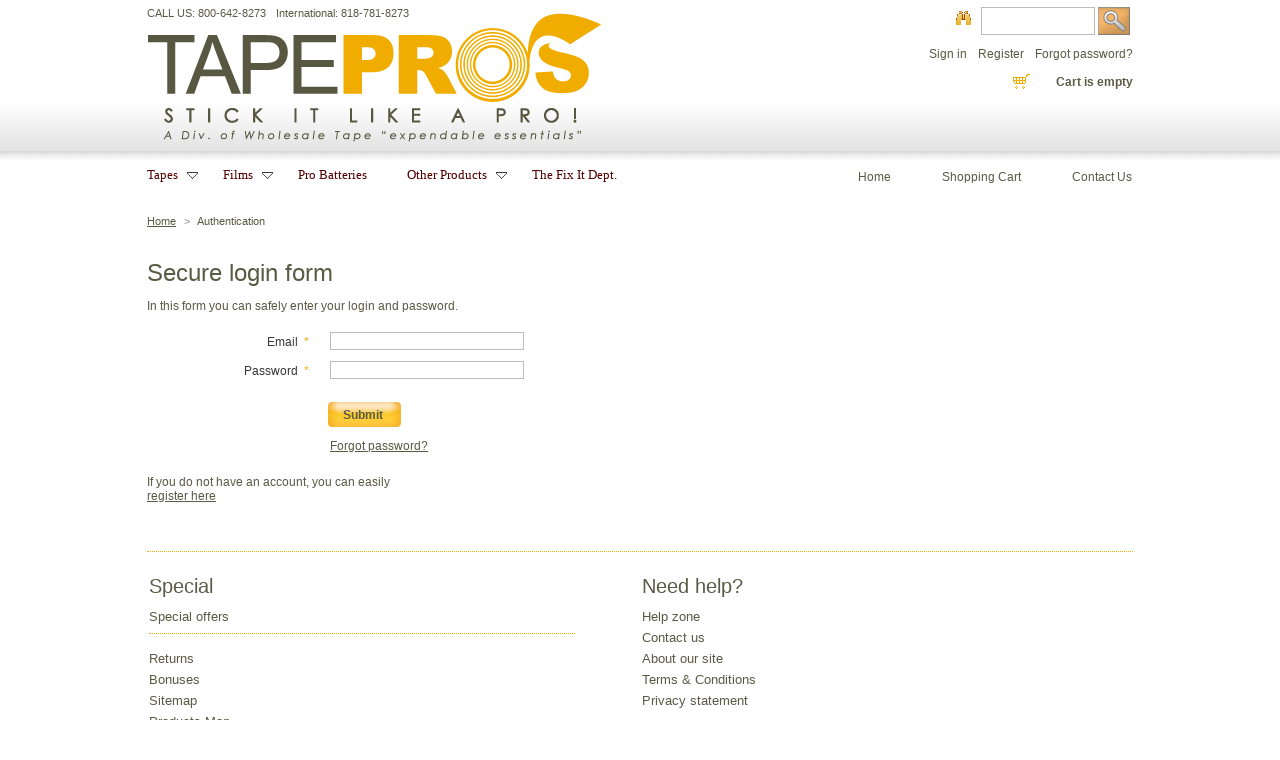

--- FILE ---
content_type: text/html; charset=iso-8859-1
request_url: https://tapepros.com/login.php
body_size: 5168
content:
<?xml version="1.0" encoding="iso-8859-1"?>
<!DOCTYPE html PUBLIC "-//W3C//DTD XHTML 1.0 Transitional//EN" "http://www.w3.org/TR/xhtml1/DTD/xhtml1-transitional.dtd">

<html xmlns="http://www.w3.org/1999/xhtml">
<head>
   <meta name="_globalsign-domain-verification" content="q-J_W2rvlQ9D9ZnUsBGYtzbVwWCDfrIQd1lsVyEBqI" />
  <title>Authentication</title>
  <meta http-equiv="Content-Type" content="text/html; charset=iso-8859-1" />
  <meta http-equiv="X-UA-Compatible" content="IE=8" />
  <meta http-equiv="Content-Script-Type" content="text/javascript" />
  <meta http-equiv="Content-Style-Type" content="text/css" />
  <meta http-equiv="Content-Language" content="en" />
  
  
<script type="text/javascript">
//<![CDATA[
var number_format_dec = '.';
var number_format_th = '';
var number_format_point = '2';
var store_language = 'en';
var xcart_web_dir = "";
var images_dir = "/skin/common_files/images";
var alt_images_dir = "/skin/tapeprosajax/images";var lbl_no_items_have_been_selected = 'No items have been selected';
var current_area = 'C';
var currency_format = "$x";
var lbl_product_minquantity_error = "Sorry, the minimum order quantity for this product is {{min}}.";
var lbl_product_maxquantity_error = "Sorry, the maximum order quantity for this product is {{max}}.";
var lbl_product_quantity_type_error = "You can specify a number from {{min}} to {{max}}.";
var is_limit = true;
var lbl_required_field_is_empty = "The required field \'~~field~~\' is empty!";
var lbl_field_required = "Field is required";
var lbl_field_format_is_invalid = "The format of the \'~~field~~\' field is invalid.";
var txt_required_fields_not_completed = "The following required fields have not been completed: {{fields}} Do you wish to submit the form with these fields empty?";
var lbl_blockui_default_message = "Please wait...";
var lbl_error = 'Error';
var lbl_warning = 'Warning';
var lbl_ok = 'OK';
var lbl_yes = 'Yes';
var lbl_no = 'No';
var txt_minicart_total_note = 'Order subtotal does not cover discounts and extra costs like shipping charges, etc. The final cost of the order will be calculated at the checkout page.';
var txt_ajax_error_note = 'An error occurred while processing a request. Please <a href=\"javascript:void(0);\" onclick=\"javascript:window.location.reload();\">refresh the page.<a><br /><br />If the problem still persists after refreshing the page please <a href=\"javascript:void(0);\" onclick=\"javascript:self.location=\'help.php?section=contactus&amp;mode=update\'\">contact us<\/a> on the matter.';
var txt_email_invalid = "Email address is invalid! Please correct";
var email_validation_regexp = new RegExp("^[a-z0-9!#$%&\'*+\\/=?^_`{|}~-]+(?:\\.[a-z0-9!#$%&\'*+\\/=?^_`{|}~-]+)*@(?:[a-z0-9](?:[a-z0-9-]*[a-z0-9])?\\.)+[a-z](?:[a-z0-9-]*[a-z0-9])$", "gi");
var is_admin_editor = false;

//]]>
</script>

<script type="text/javascript" src="/skin/common_files/js/common.js"></script>
  <script type="text/javascript" src="/skin/common_files/js/browser_identificator.js"></script>


  <script type="text/javascript" src="/skin/common_files/lib/swfobject-min.js"></script>


  

<script type="text/javascript" src="/skin/common_files/lib/jquery-min.js"></script>
<script type="text/javascript" src="/skin/common_files/lib/jquery.bgiframe.min.js"></script>


<script type="text/javascript" src="/skin/common_files/lib/jqueryui/jquery-ui.custom.min.js"></script>

  <link rel="stylesheet" type="text/css" href="/skin/tapeprosajax/lib/jqueryui/jquery.ui.theme.css" />
<script type="text/javascript" src="/skin/common_files/js/ajax.js"></script>
<script type="text/javascript" src="/skin/common_files/lib/cluetip/jquery.cluetip.js"></script>
<script type="text/javascript" src="/skin/common_files/js/popup_open.js"></script>
<script type="text/javascript" src="/skin/common_files/lib/jquery.blockUI.js"></script>
<script type="text/javascript" src="/skin/common_files/lib/jquery.blockUI.defaults.js"></script>

<script type="text/javascript" src="/skin/common_files/lib/jquery.cookie.js"></script>



<script type="text/javascript">
//<![CDATA[




function initDropOutButton() {

  if ($(this).hasClass('activated-widget'))
    return;

  $(this).addClass('activated-widget');

  var dropOutBoxObj = $(this).parent().find('.dropout-box');

  // Process the onclick event on a dropout button 
  $(this).click(
    function(e) {
      e.stopPropagation();
      $('.dropout-box').removeClass('current');
      dropOutBoxObj
        .toggle()
        .addClass('current');
      $('.dropout-box').not('.current').hide();
      if (dropOutBoxObj.offset().top + dropOutBoxObj.height() - $('#center-main').offset().top - $('#center-main').height() > 0) {
        dropOutBoxObj.css('bottom', '-2px');
      }
    }
  );
 
  // Click on a dropout layer keeps the dropout content opened
  $(this).parent().click(
    function(e) { 
      e.stopPropagation(); 
    }
  );

  // shift the dropout layer from the right hand side 
  // if it's out of the main area
  var borderDistance = ($("#center-main").offset().left + $("#center-main").outerWidth()) - ($(this).offset().left + dropOutBoxObj.outerWidth());
  if (!isNaN(borderDistance) && borderDistance < 0) {
    dropOutBoxObj.css('left', borderDistance+'px');
  }

  // Fix for IE6
  if ($.browser.msie && $.browser.version < 7) {
    dropOutBoxObj.bgiframe();
  }
}

$(document).ready( function() {
  $('body').click(
    function() {
      $('.dropout-box')
        .filter(function() { return $(this).css('display') != 'none'; } )
        .hide();
    }
  );
  $('div.dropout-container div.drop-out-button').each(initDropOutButton);
}
);




// Position:absolute elements will not move when window is resized 
// if a sibling contains float elements and a clear:both element
// https://bugzilla.mozilla.org/show_bug.cgi?id=442542
// FireFox 3.0+
if (navigator.userAgent.toLowerCase().search(/firefox\/(3\.\d+)/i) != -1 && typeof(window.$) != 'undefined') {
$.event.add( window, 'resize', function() {
  var h = document.getElementById('header');
  if (!h || $(h).css('position') != 'absolute')
    return;

  document.getElementById('header').style.position = 'static';
  setTimeout(
    function() {
      document.getElementById('header').style.position = 'absolute';
    },
  20);
});
}


var md = 10*1000;


$(document).ready( function() {

$('form').not('.skip-auto-validation').each(function() {
  applyCheckOnSubmit(this);
});

$('a.toggle-link').live(
  'click',
  function(e) {
    $('#' + $(this).attr('id').replace('link', 'box')).toggle();
  }
);

$("#dialog-message").fadeIn('slow').delay(md).fadeOut('slow');

});




//]]>
</script>

<script type="text/javascript" src="/skin/common_files/modules/Product_Options/func.js"></script>



  <script type="text/javascript">
//<![CDATA[[CDATA[

var _gaq = _gaq || [];
_gaq.push(["_setAccount", "UA-16103138-1"]);
_gaq.push(["_trackPageview"]);


(function() {
  var ga = document.createElement('script'); ga.type = 'text/javascript'; ga.async = true;
  ga.src = ('https:' == document.location.protocol ? 'https://ssl' : 'http://www') + '.google-analytics.com/ga.js';
  var s = document.getElementsByTagName('script')[0]; s.parentNode.insertBefore(ga, s);
})();

//]]>
</script>

<link rel="stylesheet" type="text/css" href="/skin/common_files/css/main.css" />

  <link rel="stylesheet" type="text/css" href="/skin/common_files/css/main.FF.css" />



<link rel="stylesheet" type="text/css" href="/skin/common_files/lib/cluetip/jquery.cluetip.css" />



                    <link rel="stylesheet" type="text/css" href="/skin/common_files/modules/Discount_Coupons/main.css" />
                                <link rel="stylesheet" type="text/css" href="/skin/common_files/modules/Recently_Viewed/main.css" />
                                <link rel="stylesheet" type="text/css" href="/skin/common_files/modules/Upselling_Products/main.css" />
                                
                                <link rel="stylesheet" type="text/css" href="/skin/common_files/modules/Magnifier/main.css" />
                                <link rel="stylesheet" type="text/css" href="/skin/common_files/modules/Manufacturers/main.css" />
                                <link rel="stylesheet" type="text/css" href="/skin/common_files/modules/News_Management/main.css" />
                                <link rel="stylesheet" type="text/css" href="/skin/common_files/modules/Survey/main.css" />
                              
                                <link rel="stylesheet" type="text/css" href="/skin/common_files/modules/Image_Verification/main.css" />
                                <link rel="stylesheet" type="text/css" href="/skin/common_files/modules/UPS_OnLine_Tools/main.css" />
                                <link rel="stylesheet" type="text/css" href="/skin/common_files/modules/Product_Configurator/main.css" />
                                            <link rel="stylesheet" type="text/css" href="/skin/common_files/modules/Product_Options/main.css" />
                                <link rel="stylesheet" type="text/css" href="/skin/common_files/modules/Special_Offers/main.css" />
                                <link rel="stylesheet" type="text/css" href="/skin/common_files/modules/Recommended_Products/main.css" />
                                <link rel="stylesheet" type="text/css" href="/skin/common_files/modules/Feature_Comparison/main.css" />
                                            <link rel="stylesheet" type="text/css" href="/skin/common_files/modules/RMA/main.css" />
                                <link rel="stylesheet" type="text/css" href="/skin/common_files/modules/Advanced_Order_Management/main.css" />
                                <link rel="stylesheet" type="text/css" href="/skin/common_files/modules/Bestsellers/main.css" />
                                <link rel="stylesheet" type="text/css" href="/skin/common_files/modules/Wholesale_Trading/main.css" />
                                <link rel="stylesheet" type="text/css" href="/skin/common_files/modules/Detailed_Product_Images/main.css" />
                                <link rel="stylesheet" type="text/css" href="/skin/common_files/modules/Fast_Lane_Checkout/main.css" />
                                <link rel="stylesheet" type="text/css" href="/skin/tapeprosajax/modules/Flyout_Menus/Icons/main.css" />
                        

  <link rel="stylesheet" type="text/css" href="/skin/tapeprosajax/css/altskin.css" />
  

  
<link rel="stylesheet" type="text/css" href="/skin/common_files/modules/Socialize/main.css" />


  </head>
<body class="fancycat-page-skin-icons fancycat-page-subskin-e ">
<div id="page-container">
  <div id="page-container2">
    <div id="content-container">
      <div id="content-container2">

        <div id="center">
  <div id="center-main">
    <!---->
<!-- central space -->

    
              <table width="100%" cellpadding="0" cellspacing="0">
<tr>
  <td valign="top" align="left">
  <div id="location">
                        <a href="home.php" class="bread-crumb">Home</a>
                          <span>></span>
                                <font class="bread-crumb last-bread-crumb">Authentication</font>
                        </div>
  </td>
  <td width="130" valign="top" align="right">
    </td>
</tr>
</table>
      
                            
      
                    
      
      
        <h1>Secure login form</h1>
  <p class="text-block">In this form you can safely enter your login and password.</p>

<div class="dialog noborder">
    <div class="content">
  <form action="https://tapepros.com/login.php" method="post" name="authform">
  <input type="hidden" name="xid_7ebab" value="8cd99171d9c031e210a6f28e8e5045dd" />
  <input type="hidden" name="is_remember" value="Y" />
  <input type="hidden" name="mode" value="login" />

  <table cellspacing="0" class="data-table" summary="Authentication">
    <tr> 
      <td class="data-name"><label for="username">Email</label></td>
      <td class="data-required">*</td>
      <td>
        <input type="text" id="username" name="username" class="input-email" size="30" value="" />
      </td>
    </tr>

    <tr> 
      <td class="data-name"><label for="password">Password</label></td>
      <td class="data-required">*</td>
      <td><input type="password" id="password" name="password" size="30" maxlength="64" value="" /></td>
    </tr>

    
    
    <tr> 
      <td colspan="2">&nbsp;</td>
      <td class="button-row">
  
    


  <button class="button main-button" type="submit" title="Submit">
  <span class="button-right"><span class="button-left">Submit</span></span>
  </button>

</td>
    </tr>
    
        
    <tr>
      <td colspan="2">&nbsp;</td>
      <td>
            
        
    


  
    <a class="simple-button" href="help.php?section=Password_Recovery" title="Forgot password?"><span>Forgot password?</span></a>

  
            </td>
    </tr>

  </table>

</form>
      <br />
    If you do not have an account, you can easily<br /><a href="register.php" class="Button">register here</a>
  
</div>
</div>

    
<!-- /central space -->

  </div><!-- /center -->

      <div class="block-news-links">
      <div class="block-news-links-2">

        <div class="imgv-box">
          <img src="/skin/common_files/images/spacer.gif" alt="" class="imgv" />
        </div>

        <table cellpadding="0" cellspacing="0" summary="News">
          <tr>
              

              <td>    <div class="menu-dialog menu-special">
    <div class="title-bar valign-middle">
    <h2>Special</h2>
  </div>
    <div class="content">
        <ul>
      <li>
    <a href="https://tapepros.com/offers.php">Special offers</a>
  </li>  
  
  
  
      <li class="separator">&nbsp;</li>
  
  
      <li>
    <a href="https://tapepros.com/returns.php">Returns</a>
  </li>  
      <li>
    <a href="https://tapepros.com/bonuses.php">Bonuses</a>
  </li>  
      <li>
  <a href="https://tapepros.com/sitemap.php">Sitemap</a>
</li>  
      <li>
  <a href="https://tapepros.com/products_map.php">Products Map</a>
</li>
    </ul>
  
  </div>
</div></td>
            <td><div class="menu-dialog menu-help">
    <div class="title-bar valign-middle">
    <h2>Need help?</h2>
  </div>
    <div class="content">
      <ul>
    <li><a href="help.php">Help zone</a></li>
    <li><a href="help.php?section=contactus&amp;mode=update">Contact us</a></li>
                  <li><a href="pages.php?pageid=2">About our site</a></li>
                        <li><a href="pages.php?pageid=3">Terms &amp; Conditions</a></li>
                        <li><a href="pages.php?pageid=4">Privacy statement</a></li>
            </ul>

  </div>
</div></td>
          </tr>
        </table>

        
      </div>
    </div>
  
</div><!-- /center-main -->

      </div>
    </div>

    <div class="clearing">&nbsp;</div>

    <div id="header">
        <div class="head-bg">
    <div class="head-bg2">

            <div class="phones">

      <span class="first">CALL US: 800-642-8273</span>
  
      <span class="last">International: 818-781-8273</span>
  
</div>

      <div class="logo"><a href="https://tapepros.com/home.php"><img src="/skin/tapeprosajax/images/vivid_dreams/image-logo-tapepros.png" alt="" /></a></div>
      <div class="logo_err">
      <a href="home.php"><img src="/skin/tapeprosajax/images/vivid_dreams/image-logo-tapepros.png" alt="" /></a>
      </div>
    </div>

    <div class="cart-container">
      <div class="cart-block">
        <div class="search">
  <div class="valign-middle">
    <form method="post" action="search.php" name="productsearchform">

      <input type="hidden" name="simple_search" value="Y" />
      <input type="hidden" name="mode" value="search" />
      <input type="hidden" name="posted_data[by_title]" value="Y" />
      <input type="hidden" name="posted_data[by_descr]" value="Y" />
      <input type="hidden" name="posted_data[by_sku]" value="Y" />
      <input type="hidden" name="posted_data[search_in_subcategories]" value="Y" />
      <input type="hidden" name="posted_data[including]" value="all" />

      <a href="search.php" class="link"><img src="/skin/tapeprosajax/images/vivid_dreams/advsearch.gif" alt="" /></a><input type="text" name="posted_data[substring]" class="text" value="" />
  
    


  
    <input class="image-button" type="image" src="/skin/common_files/images/spacer.gif" alt="" />

  


    </form>

  </div>
</div>          <script type="text/javascript">
//<![CDATA[
var lbl_error = 'Error';
var txt_minicart_total_note = 'Order subtotal does not cover discounts and extra costs like shipping charges, etc. The final cost of the order will be calculated at the checkout page.';

//]]>
</script>
<script type="text/javascript" src="/skin/common_files/js/ajax.minicart.js"></script>

  <div class="menu-dialog menu-minicart">
    <div class="title-bar valign-middle">
    <h2>Your cart</h2>
  </div>
    <div class="content">
    
<div class="minicart-block">
  <img src="/skin/common_files/images/spacer.gif" alt="" class="ajax-minicart-icon empty" />

<div class="minicart">
  
    <div class="valign-middle empty">

      <strong>Cart is empty</strong>

    </div>

  
</div>
</div>

<div class="cart-checkout-links">
</div>
<ul>

  
</ul>

  </div>
</div>        <div class="menu-dialog menu-auth">
    <div class="title-bar valign-middle">
    <h2>Authentication</h2>
  </div>
    <div class="content">
    
<div class="login-text item">

  
  <ul>
    <li><a href="https://tapepros.com/login.php" title="Sign in"  onclick="javascript: return !popupOpen('login.php');" id="href_Sign_in">Sign in</a></li>
    <li><a href="register.php" title="Register">Register</a></li>
    <li><a href="help.php?section=Password_Recovery" title="Forgot password?">Forgot password?</a></li>
  </ul>


</div>


  </div>
</div>
      </div>
    </div>

    <div class="line2">
        <div class="tabs">
    <ul>

              <li class="highlight first"><a href="help.php?section=contactus&amp;mode=update">Contact Us</a></li>
              <li><a href="cart.php">Shopping Cart</a></li>
              <li class="highlight last"><a href="home.php">Home</a></li>
      
    </ul>
  </div>
      <script type="text/javascript">
    var KrewMedia = new Object();
    KrewMedia.AltSkinDir = '/skin/tapeprosajax';
</script>

<link rel="stylesheet" type="text/css" href="/skin/tapeprosajax/modules/Flyout_Menus/Icons/jqueryslidemenu.css" />


<!--[if lte IE 7]>
<style type="text/css">
	html .jqueryslidemenu{height: 1%;} /*Holly Hack for IE7 and below*/
</style>
<![endif]-->


<script type="text/javascript" src="/skin/tapeprosajax/modules/Flyout_Menus/Icons/jqueryslidemenu.js"></script>

	<div id="myslidemenu" class="jqueryslidemenu">
        <ul class="fancycat-icons-level-0">

    
    <li class="highlight first" style="z-index: 105;">
      <a href="home.php?cat=3" class=" sub-link">Tapes</a>

              <ul class="fancycat-icons-level-1">

    
    <li class="first" style="z-index: 110;">
      <a href="home.php?cat=23" class="">Cable Path Tape</a>

          </li>

  
    <li class="highlight" style="z-index: 109;">
      <a href="home.php?cat=24" class="">Carpet Seam Tape</a>

          </li>

  
    <li style="z-index: 108;">
      <a href="home.php?cat=249" class="">Double-Face Tapes</a>

          </li>

  
    <li class="highlight" style="z-index: 107;">
      <a href="home.php?cat=250" class="">Duct Tape</a>

          </li>

  
    <li style="z-index: 106;">
      <a href="home.php?cat=252" class="">Gaffer Tape</a>

          </li>

  
    <li class="highlight" style="z-index: 105;">
      <a href="home.php?cat=253" class="">Mask / Paper Tape</a>

          </li>

  
    <li style="z-index: 104;">
      <a href="home.php?cat=261" class="">Novelty Tape</a>

          </li>

  
    <li class="highlight" style="z-index: 103;">
      <a href="home.php?cat=254" class="">Photographic Tape</a>

          </li>

  
    <li style="z-index: 102;">
      <a href="home.php?cat=255" class="">Specialty/Misc.</a>

          </li>

  
    <li class="highlight last" style="z-index: 101;">
      <a href="home.php?cat=256" class="">Vinyl Tape</a>

          </li>

  
</ul>          </li>

  
    <li style="z-index: 104;">
      <a href="home.php?cat=103" class=" sub-link">Films</a>

              <ul class="fancycat-icons-level-1">

    
    <li class="highlight first" style="z-index: 107;">
      <a href="home.php?cat=105" class="">Barricade/Zone Tape</a>

          </li>

  
    <li style="z-index: 106;">
      <a href="home.php?cat=106" class="">Convention Taffeta - Velon</a>

          </li>

  
    <li class="highlight" style="z-index: 105;">
      <a href="home.php?cat=257" class="">Food Service Film</a>

          </li>

  
    <li style="z-index: 104;">
      <a href="home.php?cat=258" class="">Kwik Cover</a>

          </li>

  
    <li class="highlight" style="z-index: 103;">
      <a href="home.php?cat=104" class=" empty-link">Misc. Films</a>

          </li>

  
    <li style="z-index: 102;">
      <a href="home.php?cat=263" class="">Stretch Wrap Film</a>

          </li>

  
    <li class="highlight last" style="z-index: 101;">
      <a href="home.php?cat=259" class="">Surface Mask</a>

          </li>

  
</ul>          </li>

  
    <li class="highlight" style="z-index: 103;">
      <a href="home.php?cat=108" class="">Pro Batteries</a>

          </li>

  
    <li style="z-index: 102;">
      <a href="home.php?cat=75" class=" sub-link">Other Products</a>

              <ul class="fancycat-icons-level-1">

    
    <li class="first" style="z-index: 108;">
      <a href="home.php?cat=77" class="">Adhesive Spray</a>

          </li>

  
    <li class="highlight" style="z-index: 107;">
      <a href="home.php?cat=25" class="">Attachments</a>

          </li>

  
    <li style="z-index: 106;">
      <a href="home.php?cat=80" class=" empty-link">Batteries</a>

          </li>

  
    <li class="highlight" style="z-index: 105;">
      <a href="home.php?cat=264" class="">First Aid /Safety</a>

          </li>

  
    <li style="z-index: 104;">
      <a href="home.php?cat=76" class="">Glues/Adhesive Remover</a>

          </li>

  
    <li class="highlight" style="z-index: 103;">
      <a href="home.php?cat=260" class=" empty-link">Misc. Products</a>

          </li>

  
    <li style="z-index: 102;">
      <a href="home.php?cat=98" class=" empty-link">Packing/Shipping Supplies</a>

          </li>

  
    <li class="highlight last" style="z-index: 101;">
      <a href="home.php?cat=81" class=" empty-link">The Fix It Dept</a>

          </li>

  
</ul>          </li>

  
    <li class="highlight last" style="z-index: 101;">
      <a href="home.php?cat=4" class="">The Fix It Dept.</a>

          </li>

  
</ul>    <div class="clearing"></div>
    </div>

    </div>

  </div>


<noscript>
  <div class="noscript-warning">
    <div class="content">This site requires JavaScript to function properly.<br />Please enable JavaScript in your web browser.</div>
  </div>
</noscript>    </div>

    <div id="footer">

      <div class="box">
	<img src="/skin/common_files/images/spacer.gif" alt="" id="left-c" />
	<img src="/skin/common_files/images/spacer.gif" alt="" id="right-c" />
  <div class="subbox">
    <div class="left">Copyright &copy; 1984-2025 Tapepros

  </div>
    <div class="right"></div>
  </div>
</div>
    </div>

    
          <script type="text/javascript">
//<![CDATA[[CDATA[
var gaJsHost = (("https:" == document.location.protocol) ? "https://ssl." : "http://www.");
document.write(unescape("%3Cscript src='" + gaJsHost + "google-analytics.com/ga.js' type='text/javascript'%3E%3C/script%3E"));
//]]>
</script>

<script type="text/javascript">
//<![CDATA[[CDATA[
try{
var pageTracker = _gat._getTracker("UA-16103138-1");
pageTracker._trackPageview();
} catch(err) {}
//]]>
</script>


    
  </div>
</div>


</body>
</html>

--- FILE ---
content_type: text/css
request_url: https://tapepros.com/skin/common_files/modules/Discount_Coupons/main.css
body_size: 67
content:
/* vim: set ts=2 sw=2 sts=2 et: */
/**
 * Discount Coupons Module CSS stylesheet
 *  
 * @category   X-Cart
 * @package    X-Cart
 * @subpackage CSS
 * @author     Ruslan R. Fazlyev <rrf@x-cart.com> 
 * @version    $Id: main.css,v 1.2 2010/05/31 06:08:29 igoryan Exp $
 * @link       http://www.x-cart.com/
 * @see        ____file_see____
 */

.dcoupons-add-coupon {
  color: #112536;
  font-weight: bold;
}

/* clear link */
.dcoupons-clear img {
  background: transparent url(../../images/delete_cross.gif) no-repeat;
  width: 11px;
  height: 11px;
  vertical-align: bottom;
}


--- FILE ---
content_type: text/css
request_url: https://tapepros.com/skin/common_files/modules/Fast_Lane_Checkout/main.css
body_size: 865
content:
/* vim: set ts=2 sw=2 sts=2 et: */
/**
 * Fast Lane Checkout module CSS stylesheet
 * 
 * @category   X-Cart
 * @package    X-Cart
 * @subpackage CSS
 * @author     Ruslan R. Fazlyev <rrf@x-cart.com> 
 * @version    $Id: main.css,v 1.4 2010/06/28 08:00:14 igoryan Exp $
 * @link       http: //www.x-cart.com/
 * @see        ____file_see____
 */

/**
 * Checkout page: user profile
 */
.flc-left-dialog {
  width: 49%;
  float: left;
  height: 260px;
}

.flc-right-dialog {
  margin-left: 50%;
  height: 260px;
}

.flc-ext-left-dialog,
.flc-ext-right-dialog
{
  height: 380px;
}

.flc-right-dialog .content {
  vertical-align: middle;
  text-align: center;
  line-height: 184px;
}

.flc-ext-right-dialog .content {
  line-height: 314px;
}

.flc-login-text {
  font-size: 12px;
  font-weight: 700;
  margin: auto 0;
}

.flc-login-text a:link,
.flc-login-text a:visited,
.flc-login-text a:hover,
.flc-login-text a:active
{
  text-decoration: underline;
}

.flc-left-dialog input {
  width: 180px;
}

/**
 * Checkout page: shipping & payment methods
 */
.flc-checkout-container {
  vertical-align: top;
  padding-bottom: 30px;
  width: 100%;
  clear: both;
}

.flc-checkout-container .flc-address {
  vertical-align: top;
  width: 30%;
  float: left;
  overflow: hidden;
}

.flc-checkout-container .flc-checkout-options {
  margin-left: 32%;
  vertical-align: top;
}

.checkout-payments tr td {
  padding: 5px;
  vertical-align: top;
}

.checkout-payments tr td.checkout-payment-name {
  width: 20%;
  white-space: nowrap;
  padding-right: 10px;
}

.checkout-payments tr td.checkout-payment-name label {
  font-weight: 700;
}

.checkout-payments tr td.checkout-payment-descr {
  width: 80%;
}

.checkout-payments tr td.checkout-payment-paypal {
  width: 100%;
}

.checkout-payments tr td.checkout-payment-paypal img {
  border: 0 none;
}

.checkout-shippings label {
  position: relative;
  display: block;
  padding: 2px;
  height: 18px;
  line-height: 18px;
  vertical-align: middle;
}

.checkout-shippings label input {
  vertical-align: middle;
}

.checkout-shippings label span {
  padding-left: 3px;
}

.checkout-shippings label.highlight {
  background: #eee none;
}

/**
 * Checkout page: tabs
 */
div.flc-tabs-container {
  position: relative;
  text-align: right;
  height: 60px;
}

div.flc-tabs {
  position: absolute;
  right: 0;
  top: 0;
}

ul.flc-progress-bar {
  list-style-type: none;
  margin: 0;
  padding: 0;
}

ul.flc-progress-bar li {
  float: left;
  height: 60px;
  width: 150px;
  padding: 0;
  margin: 0;
  text-align: center;
}

div.flc-tab-cart-line {
  vertical-align: top;
  text-align: center;
  height: 30px;
}

div.flc-tab-cart-line img {
  width: 18px;
  height: 13px;
  text-align: center;
  background: transparent url(../../images/cart_checkout.gif) no-repeat left top;
}

div.flc-tab-marks-line {
  padding: 0;
  height: 10px;
  vertical-align: top;
}

.flc-tab-marks-line div {
  width: 100%;
  height: 6px;
  position: relative;
}

.flc-tab-marks-line img {
  position: absolute;
  background: #a6b1c1 none;
}

.flc-tab-marks-line .flc-tab-line-img1 {
  top: 0;
  right: 50%;
  left: 0;
  width: 50%;
  height: 2px;
}

.flc-tab-marks-line .flc-tab-line-img2 {
  top: 0;
  right: 0;
  left: 50%;
  width: 50%;
  height: 2px;
}

.flc-tab-marks-line .flc-tab-line-img3 {
  top: 2px;
  right: 50%;
  width: 2px;
  height: 4px;
}

.flc-tab-marks-line .flc-tab-first .flc-tab-line-img1 {
  width: 2px;
  left: auto;
}

.flc-tab-marks-line .flc-tab-last .flc-tab-line-img2 {
  background: #FFF none;
}

.flc-tab-marks-line .flc-tab-line-full .flc-tab-line-img1,
.flc-tab-marks-line .flc-tab-line-full .flc-tab-line-img2,
.flc-tab-marks-line .flc-tab-line-full .flc-tab-line-img3,
.flc-tab-marks-line .flc-tab-line-half .flc-tab-line-img1,
.flc-tab-marks-line .flc-tab-line-half .flc-tab-line-img3
{
  background: #ff8600 none;
}

div.flc-tab-links {
  font-weight: 700;
  text-align: center;
  padding: 0 5px;
}

.flc-tab-links a:link,
.flc-tab-links a:visited,
.flc-tab-links a:hover,
.flc-tab-links a:active
{
  text-decoration: underline;
  font-weight: 700;
}

/**
 * Checkout: last step
 */
.flc-checkout-products {
  padding-bottom: 30px;
}

.flc-checkout-box-info {
  padding: 0 0 30px 20px;
  text-align: center;
  padding: 0 5px;
}

.flc-tab-links a:link,
.flc-tab-links a:visited,
.flc-tab-links a:hover,
.flc-tab-links a:active
{
  text-decoration: underline;
  font-weight: 700;
}

.flc-checkout-products {
  padding-bottom: 30px;
}

.flc-checkout-box-info {
  padding: 0 0 30px 20px;
  text-align: left;
}

.flc-checkout-address-left {
  width: 48%;
  float: left;
  vertical-align: top;
  padding-bottom: 15px;
}

.flc-checkout-address-right {
  vertical-align: top;
  margin-left: 50%;
  padding-bottom: 15px;
}

table.flc-checkout-address tr td {
  padding: 2px;
}

.flc-payment-options {
  padding-bottom: 15px;
}


--- FILE ---
content_type: text/css
request_url: https://tapepros.com/skin/tapeprosajax/css/altskin.css
body_size: 8775
content:
/* vim: set ts=2 sw=2 sts=2 et: */
/**
 * Vivid Dream Aquamarine CSS stylesheet
 *
 * @category    X-Cart
 * @package     X-Cart
 * @subpackage  CSS
 * @author      Ruslan R. Fazlyev <rrf@x-cart.com>
 * @version     $Id: altskin.css,v 1.23.2.3 2010/09/16 07:04:17 aim Exp $
 * @link        http://www.x-cart.com/
 * @see         ____file_see____
 */

html,
body
{
  background: #ffffff;
  font-family: Verdana, Arial, Helvetica, sans-serif;
  color: #5b5b45;
  font-size: 12px;
  background-image:url(../images/vivid_dreams/image-header-bkgd.gif);
  background-position:top;
  background-repeat:repeat-x;
}

a:link {
  color: #5b5b45;
}

a:visited {
  color: #5b5b45;
}

a:hover {
  color: #f0ad00 !important;
}

a:active {
  color: #5b5b45;
}

div.block-news-links a:hover,
div#center-main a:hover
{
  color: #f0ad00 !important;
}

h1 {
  font-size: 24px;
  color: #5b5b45;
}

hr,
.menu-dialog hr
{
  background: transparent none;
  border-bottom: 1px dotted #b3c7d3;
}

a.small-link:link,
a.small-link:visited,
a.small-link:hover,
a.small-link:active
{
  color: inherit;
}

a.list-item:link,
.list-item a:link,
a.list-item:visited,
.list-item a:visited,
a.list-item:hover,
.list-item a:hover,
a.list-item:active,
.list-item a:active
{
  color: inherit;
}

#page-container {
  width: 986px;
  margin: 0 auto;
}

#content-container {
  display: block;
  padding-bottom: 50px;
  margin-top: 191px;
}

#content-container2 {
  padding: 0;
}

#left-bar,
.fancycat-page-subskin-c #left-bar
{
  padding: 0 30px 0 0;
  margin-left: 0;
  width: 250px;
}

#right-bar {
  right: 0;
  width: 158px;
}

#center-main {
  padding-left: 18px !important;
  padding-right: 4px !important;
}

#center-main,
.block-news-links
{
  margin: 0 0px 0 0px;
  background: #fff;
  padding: 23px 0px 0 0px !important;
}

#header {
  border: 0 none;
  height: 191px;
}

#footer {
  padding: 0;
  z-index: 1;
  overflow: visible;
  height: 50px;
  border-top:dotted 1px #f0ad00;
}

.tabs {
  height: 30px;
  right: 0;
  width: 80%;
}

.tabs.with_languages {
  width: 65%;
} 

.tabs li {
  margin: 1px 1px 0 0;
  padding: 10px 0 8px 50px;
  height: 14px;
}

#header .phones {
  left: 0px;
  top: 7px;
  line-height: normal;
  position: absolute;
  color: #5b5b45;
  text-align: left;
  height: auto;
  width: 50%;
}

#header .phones span {
  padding-right: 7px;
  padding-left: 0;
}

#header .line2 {
  top: -32px;
  border: 0 none;
  background: transparent none;
  height: 32px;
}

#header div.search {
  height: 40px;
  line-height: 18px;
  padding-left: 0px;
  width: 250px;
  white-space: nowrap;
  overflow: hidden;
  text-align:right;
  float:right;
}

.input-field {
  color: #000;
  border-top: 1px solid #7b4675;
  border-left: 1px solid #7b4675;
  border-right: 1px solid #d1b9ce;
  border-bottom: 1px solid #d1b9ce;
}

#header .languages {
  height: auto;
  padding: 0;
  position: absolute;
  top: 263px;
  left: 270px;
  text-align: left;
  z-index: 1000;
  width: 25%;
  white-space: nowrap;
}

#header .languages-flags {
  top: 258px;
}

#header .languages label {
  color: #004d7b;
  line-height: normal;
  font-size: 11px;
}

#header .languages select {
  color: #000;
  font-size: 10px;
}

.printable-bar {
  top: 20px;
  right: 35px;
}

.printable-bar a:link,
.printable-bar a:visited,
.printable-bar a:hover,
.printable-bar a:active
{
  background: transparent url(../images/vivid_dreams/printer.gif) no-repeat right 3px;
  color: #5a8fb0;
  font-size: 11px;
  padding: 2px 18px 2px 0;
}

#footer .box {
  border-top: 0 none;
}

#footer .subbox {
  border-top: 0 none;
  background: transparent none;
  color: #a6cbea;
  height: 30px;
}

#footer .subbox .left,
#footer .subbox .right
{
  color: #5b5b45;
  top: 5px;
  font-size: 11px;
}

#footer .subbox .left {
  left: 28px;
}

#footer .subbox .right {
  right: 28px;
}

#footer .subbox a:link,
#footer .subbox a:visited,
#footer .subbox a:hover,
#footer .subbox a:active
{
  color: #5b5b45;
}

#location {
  height: auto;
  color: #8b8b8b;
}

font.bread-crumb,
a.bread-crumb:link,
a.bread-crumb:visited,
a.bread-crumb:hover,
a.bread-crumb:active
{
  color: #5b5b45;
}

h3 {
  font-size: 14px;
  color: #5b5b45;
  border: 0 none;
  margin: 0;
}

.menu-dialog {
  padding-left: 2px;
  overflow: hidden;
  border: 0 none;
  margin-bottom: 20px;
}

.menu-dialog .title-bar {
  padding-left: 20px;
  background: transparent none;
  border: 0 none;
  position: static;
  height: 24px;
}

.menu-dialog .title-bar h2,
.block-news-links h2
{
  font-size: 20px;
  color: #5b5b45;
  font-weight: normal;
  line-height: 24px;
  height: 24px;
  margin: 0;
  display: inline;
  padding: 0;
  width: auto;
}

.block-news-links h2,
.block-news-links .menu-dialog .title-bar h2
{
  color: #5b5b45;
}

.menu-dialog .content {
  color: #5b5b45;
  background-color: transparent;
  padding: 8px 15px 8px 20px;
}

.menu-dialog .content a:link,
.menu-dialog .content a:visited,
.menu-dialog .content a:link
{
  text-decoration: none;
  color: #5b5b45;
}

.menu-dialog .content a:hover {
  color: #f0ad00;
}

.menu-dialog .item {
  color: #5b5b45;
  font-size:12px;
  font-weight:bold;
}

.menu-dialog ul li a:link,
.menu-dialog ul li a:visited,
.menu-dialog ul li a:hover,
.menu-dialog ul li a:active
{
  font-size: 13px;
}

.dialog {
  border: 0 none;
  margin: 0;
}

.dialog .title {
  font-weight: normal;
  background: transparent none;
  height: auto;
  line-height: normal;
  border-bottom: 0 none;
  color: #d37062;
  padding: 0 0 16px;
}

.dialog .title h2 {
  width: auto;
  font-weight: normal;
  overflow: hidden;
  white-space: nowrap;
  font-size: 18px;
  color: #5b5b45;
}

.dialog .content {
  color: #5B5B45;
  padding: 0 0 25px;
}

button.button {
  height: 27px;
}

button.button .button-right {
  background: transparent url(../images/vivid_dreams/but_right.gif) no-repeat right top;
  height: 26px;
}

button.button .button-left {
  background: transparent url(../images/vivid_dreams/but_left.gif) no-repeat left top;
  color: #5b5b45 !important;
  height: 26px;
  line-height: 26px;
}

div.button {
  background: transparent url(../images/vivid_dreams/but_right.gif) no-repeat right top;
}

div.button div,
div.button a:link,
div.button a:visited,
div.button a:hover,
div.button a:active,
.menu-dialog div.button div,
.menu-dialog div.button a:link,
.menu-dialog div.button a:visited,
.menu-dialog div.button a:hover,
.menu-dialog div.button a:active
{
  background: transparent url(../images/vivid_dreams/but_left.gif) no-repeat left top;
  line-height: 25px;
  color: #2c76b9 !important;
  text-decoration: none;
}

div.drop-out-button,
button.drop-out-button .button-right
{
  background: transparent url(../images/vivid_dreams/but_right_dropout.gif) no-repeat right top;
  padding-right: 23px;
}

div.dropout-box {
  border: solid 1px #94b2ce;
  background-color: #eff7ff;
}

button.simple-button {
  text-decoration: none;
  height: 16px;
  color: #0059ac;
  font-size: 12px;
}

a.simple-button:link,
a.simple-button:visited,
a.simple-button:hover,
a.simple-button:active
{
  font-size: 12px;
  color: #5b5b45;
}

input.image-button,
a.image-button:link img,
a.image-button:visited img,
a.image-button:hover img,
a.image-button:active img
{
  width: 24px;
  height: 20px;
  background-image: url(../images/vivid_dreams/go.gif);
}

input.image-button {
  margin-bottom: 1px;
}

a.image-button:link img,
a.image-button:visited img,
a.image-button:hover img,
a.image-button:active img
{
  margin-bottom: 0;
}

button.main-button .button-right {
  padding: 0 13px 0 0;
  margin: 0;
  background: transparent url(../images/vivid_dreams/but_main_right.gif) no-repeat right top;
}

button.main-button .button-left {
  font-size: 12px;
  padding: 0 5px 0 15px;
  background: transparent url(../images/vivid_dreams/but_main_left.gif) no-repeat left top;
  color: #5b5b45 !important;
}

div.main-button {
  background: transparent url(../images/vivid_dreams/but_main_right.gif) no-repeat right top;
  padding-right: 10px;
}

div.main-button div,
div.main-button a:link,
div.main-button a:visited,
div.main-button a:hover,
div.main-button a:active
{
  font-size: 12px;
  background: transparent url(../images/vivid_dreams/but_main_left.gif) no-repeat left top;
  color: #5b5b45 !important;
}

a.simple-delete-button:link,
a.simple-delete-button:visited,
a.simple-delete-button:hover,
a.simple-delete-button:active
{
  background: url(../images/vivid_dreams/delete_cross.gif) no-repeat left 6px;
  color: #5b5b45;
  padding-left: 16px;
}

button.menu-button .button-right {
  background: transparent url(../images/vivid_dreams/but_right.gif) no-repeat right top;
}

button.menu-button .button-left {
  display: block;
  margin: 0;
  vertical-align: middle;
  white-space: nowrap;
  font-weight: bold;
  background: transparent url(../images/vivid_dreams/but_left.gif) no-repeat left top;
  padding: 0 5px 0 12px;
  color: #5b5b45;
  font-size: 11px;
  line-height: 22px;
}

div.menu-button {
  background: transparent url(../images/vivid_dreams/but_right.gif) no-repeat right top;
}

div.menu-button div,
div.menu-button a:link,
div.menu-button a:visited,
div.menu-button a:hover,
div.menu-button a:active
{
  background: transparent url(../images/vivid_dreams/but_left.gif) no-repeat left top;
}

.add-to-cart-row {
  height: 32px;
}

.button-row,
.button-row-right
{
  height: 25px;
}

.buttons-row-right,
.buttons-row
{
  margin: 2px 0 0;
}

a.popup-link:link img,
a.popup-link:visited img,
a.popup-link:hover img,
a.popup-link:active img
{
  background: transparent url(../images/vivid_dreams/question_button.gif) no-repeat left top;
}

.popup-window .popup-title {
  top: 1px;
  left: 1px;
  right: 1px;
  background: transparent url(../images/vivid_dreams/popup_header_bg1.gif) repeat-x left top;
}

.popup-window .popup-title span {
  color: #d5f2ff;
}

.popup-window .popup-title img {
  background: transparent url(../images/vivid_dreams/popup_header_cross.gif) no-repeat left top;
}

.popup-window .popup-content {
  left: 1px;
  right: 1px;
}

.popup-window .popup-footer {
  background: #e8edf1 none;
}

.popup-window .popup-footer div {
  background: transparent url(../images/vivid_dreams/popup_bottom_arrow.gif) no-repeat 9px 9px;
}

.popup-window .popup-t-side {
  border-top: 1px solid #00314f;
  background: #4daad1 none;
  height: 1px;
}

.popup-window .popup-tr-corner {
  border-top: 1px solid #00314f;
  border-right: 1px solid #00314f;
  background: #4daad1 none;
  height: 1px;
  width: 1px;
}

.popup-window .popup-r-side {
  border-right: 1px solid #00314f;
  background: #4daad1 none;
  width: 1px;
}

.popup-window .popup-br-corner {
  width: 1px;
  height: 1px;
  border-bottom: 1px solid #00314f;
  border-right: 1px solid #00314f;
  background: #4daad1 none;
}

.popup-window .popup-b-side {
  height: 1px;
  border-bottom: 1px solid #00314f;
  background: #4daad1 none;
}

.popup-window .popup-bl-corner {
  height: 1px;
  width: 1px;
  border-bottom: 1px solid #00314f;
  border-left: 1px solid #00314f;
  background: #4daad1 none;
}

.popup-window .popup-l-side {
  width: 1px;
  border-left: 1px solid #00314f;
  background: #4daad1 none;
}

.popup-window .popup-tl-corner {
  width: 1px;
  height: 1px;
  border-top: 1px solid #00314f;
  border-left: 1px solid #00314f;
  background: #4daad1 none;
}

table.data-table td.data-name {
  width: 150px;
  color: #383838;
  text-align:right;
}

table.data-table td textarea#review_message {
  width: 290px;
  height: 120px;
}

table.data-table .data-required,
.data-required
{
  color: #f0ad00;
  padding-right:20px;
}

.search-sort-bar img,
.search-sort-bar-float img
{
  height: 7px;
}

.search-sort-bar a.up-direction:link,
.search-sort-bar a.up-direction:visited,
.search-sort-bar a.up-direction:hover,
.search-sort-bar a.up-direction:active
{
  background: transparent url(../images/vivid_dreams/uarrow.gif) no-repeat left 3px;
}

.search-sort-bar a.down-direction:link,
.search-sort-bar a.down-direction:visited,
.search-sort-bar a.down-direction:hover,
.search-sort-bar a.down-direction:active
{
  background: transparent url(../images/vivid_dreams/darrow.gif) no-repeat left 3px;
}

.expand-section img.plus {
  background: transparent url(../images/vivid_dreams/plus.gif) no-repeat left top;
}

.expand-section img.minus {
  background: transparent url(../images/vivid_dreams/minus.gif) no-repeat left top;
}

.nav-pages {
  padding: 10px 0 0 15px;
}

.nav-pages img {
  width: 5px;
}

.nav-pages .left-arrow img {
  background: transparent url(../images/vivid_dreams/but_arrow_right.gif) no-repeat right 3px;
}

.nav-pages .right-arrow img {
  background: transparent url(../images/vivid_dreams/but_arrow.gif) no-repeat left 3px;
}

.menu-categories-list ul li {
  position: relative;
  padding: 9px 0 10px 4px;
  background: transparent url(../images/vivid_dreams/dot-cat.gif) repeat-x left bottom;
}

.minicart-block {
  position: relative;
}

.minicart-block img.ajax-minicart-icon {
  position: absolute;
  left: 130px;
  top: 9px;
  width: 17px;
  height: 25px;
}

.minicart-block img.full {
  background: transparent url(../images/vivid_dreams/cart_full.gif) no-repeat left center;
}

.minicart-block img.empty {
  background: transparent url(../images/vivid_dreams/cart_empty.gif) no-repeat left center;
}

.minicart {
  padding: 14px 0 14px 50px;
  height: 16px;
}

.ajax-minicart .content,
.ajax-minicart
{
  overflow: visible;
}

.ajax-minicart img.minicart-button {
  background: transparent url(../images//vivid_dreams/cart_button.gif) no-repeat left top;
  width: 38px;
  height: 24px;
  margin: 0;
  top: 11px;
  left: 50px;
  position: absolute;
  cursor: pointer;
}

.ajax-minicart img.minicart-button-show {
  background-position: left -24px;
}

.menu-dialog .minicart-box ul {
  padding: 0;
  margin: 0;
}

.menu-dialog .minicart-box ul li {
  background: transparent none;
  padding-left: 5px;
  white-space: normal;
  line-height: normal;
}

.menu-dialog .minicart-box ul li.checkout-popup-link {
  padding-left: 0;
  padding-top: 6px;
}

.cart-block .menu-dialog .content .minicart-box a:link,
.cart-block .menu-dialog .content .minicart-box a:visited,
.cart-block .menu-dialog .content .minicart-box a:active
{
  color: #5b5b45;
}

.cart-block .menu-dialog .content .minicart-box a:hover {
  color: #f0ad00 !important;
}

.minicart-box ul.menu li.view-cart-link a:link,
.minicart-box ul.menu li.view-cart-link a:visited,
.minicart-box ul.menu li.view-cart-link a:hover,
.minicart-box ul.menu li.view-cart-link a:active,
.minicart-box ul.menu li.checkout-link a:link,
.minicart-box ul.menu li.checkout-link a:visited,
.minicart-box ul.menu li.checkout-link a:hover,
.minicart-box ul.menu li.checkout-link a:active
{
}

.minicart-box {
  background-color: #fff;
  border-color: #f0ad00;
  top: 33px;
  z-index: 100;
}

.minicart-box .checkout-popup-link .link span {
  border-color: #5bdeff;
}

.minicart-box .checkout-popup-link a.show:link,
.minicart-box .checkout-popup-link a.link:focus,
.minicart-box .checkout-popup-link a.show:hover,
.minicart-box .checkout-popup-link a.link:active
{
  border-color: #003f62;
  background-color: #003f62;
}

.minicart-box .checkout-popup-link a.show:link,
.minicart-box .checkout-popup-link a.show:visited,
.minicart-box .checkout-popup-link a.show:hover,
.minicart-box .checkout-popup-link a.show:active
{
  border-color: #71b2ef #71b2ef #003f62;
}

.minicart-box .checkout-popup-link div.buttons-box {
  border-color: #71b2ef;
  top: 24px;
  background-color: #003f62;
}

.buttons-box p {
  color: #fff;
}

button.do-add2cart-wait .button-left .progress {
  background-position: left 8px;
}

.small-note,
a.small-link:link
{
  color: #0059ac;
}

.product-details {
  line-height: 18px;
  margin-bottom: 0;
}

.product-details .details .descr {
  padding: 0;
  margin: 0 20px 0 0;
  padding-right: 0;
}

.product-details .details .save-percent-container {
  position: relative;
}

.product-details .details .save-box {
}

.product-details .details .save {
  position: relative;
  margin: -6px 0 -30px;
  padding-top: 23px;
  padding-left: 0;
  width: 48px;
  height: 25px;
  background: transparent url(../images/vivid_dreams/save_money.gif) no-repeat left top;
  color: #085275;
}

table.product-properties {
  margin-top: 20px;
  width: auto;
}

table.product-properties tr td {
  padding-top: 2px;
  padding-bottom: 2px;
}

table.product-properties .product-price {
  vertical-align: top;
  font-weight: normal;
  color: #a5a5a5;
  font-size: 18px;
  width: auto;
}

table.product-properties .product-price-value {
  font-weight: normal;
  color: #f0ad00;
  font-size: 18px;
}

table.product-properties .product-market-price {
  font-weight: normal;
  color: #a5a5a5;
  font-size: 18px;
}

table.product-properties .product-taxed-price {
  vertical-align: baseline;
  width: auto;
}

.products a.see-details:link,
.products a.see-details:visited,
.products a.see-details:hover,
.products a.see-details:active
{
  font-size: 11px;
  color: #0059ac;
}

.products a.product-title:link,
.products a.product-title:visited,
.products a.product-title:hover,
.products a.product-title:active,
.products .product-title,
.product-details .product-title
{
  text-decoration: none;
}

.products a.product-title:hover {
  color: #1ba1cd !important;
}

.cart a.product-title:link,
.cart a.product-title:visited,
.cart a.product-title:hover,
.cart a.product-title:active
{
  text-decoration: none;
}

.cart-content .cart-content-text {
  color: #009297;
}

.products .sku {
  font-size: 12px;
  color: #383838;
}

.products .market-price-value {
  text-decoration: line-through;
  background: transparent none;
  font-family: arial;
}

.products .price {
  color: #f0ad00;
  font-size: 14px;
}

.products .price-save {
  display: inline;
  width: auto;
  font-size: 11px;
  color: #f0ad00;
}

.products .buy-now .quantity-title {
  vertical-align: middle;
}

.products .product-price-text {
  color: #383838;
  font-size: 14px;
}

.products-table .market-price {
  font-size: 12px;
}

.adv-search table .data-name {
  color: #383838;
}

.adv-search table .data-input {
  padding: 0;
}

.register-section-title label {
  color: #f0ad00;
  font-size: 12px;
}

.register-section-title div {
  border: none;
  background: transparent url(../images/vivid_dreams/dot-line.gif) repeat-x scroll left bottom;
}

.register-table .register-exp-section label {
  border-bottom: 1px dashed #607E98;
}

.cart .poptions-title {
  padding: 0;
  margin: 0 0 12px;
}

.totals .total-name {
  color: #383838;
}

.totals .total-value {
  font-size: 14px;
  color: #5b5b45;
}

.totals .total-alt-value {
  color: #383838;
  font-size: 14px;
}

.totals .total {
  font-size: 14px;
  text-transform: none;
  color: #383838;
}

.cart hr {
  margin-bottom: 40px;
}

.payment-wait .payment-wait-title {
  border-top: 30px solid #00446d;
}

.payment-wait h1 {
  border-top: 1px solid #00446d;
  color: #549dbf;
}

.help-index {
  margin-bottom: 30px;
}

.images-viewer-icons a.selected:link,
.images-viewer-icons a.selected:visited,
.images-viewer-icons a.selected:hover,
.images-viewer-icons a.selected:active,
.images-viewer-icons a:hover
{
  border-color: #4daad1;
}

.error-page #header {
  background: #00446d url(../images/vivid_dreams/head-bg-flc.gif) repeat-x left top;
  height: 159px;
}

.error-page #header .head-bg .logo,
.error-page #header .head-bg-checkout .logo
{
  margin: 0;
  left: 38px;
  top: 46px;
}

.error-page #content-container {
  margin-top: 158px;
  height: 100%;
}

.error-page #center-main {
  padding: 0;
  margin: 0 20px;
  background-color: #fff;
}

.error-page .code-number,
.error-page .description h1,
.error-page .reason
{
  color: #549dbf;
}

.creviews-vote-bar a,
.creviews-vote-bar span,
.creviews-vote-bar a img,
.creviews-vote-bar span img
{
  background-image: url(../images/vivid_dreams/stars.png);
}

div.creviews-reviews-list {
  text-align: left;
}

ul.creviews-reviews-list li {
  color: #383838;
}

div.dpimages-popup-link {
  text-align: left;
}

.dpimages-popup-link a:link,
.dpimages-popup-link a:visited,
.dpimages-popup-link a:hover,
.dpimages-popup-link a:active
{
  font-size: 11px;
  background: transparent none;
  padding: 0;
}

.dpimages-icons-box a:link,
.dpimages-icons-box a:visited,
.dpimages-icons-box a:hover,
.dpimages-icons-box a:active
{
  padding: 1px;
  color: #0059ac;
}

.dpimages-icons-box a:hover {
  border-color: #0059ac;
}

.dcoupons-clear img {
  background: transparent url(../images/vivid_dreams/delete_cross.gif) no-repeat;
}

.checkout-top-login {
  left: 0px;
  color: #5b5b45;
  right: 0;
  top: 161px;
  text-align: left;
}

#header .checkout-top-login .simple-button {
  margin-bottom: 5px;
}

.checkout-container #content-container {
  margin-top: 191px;
}

.checkout-container #header {
  height: 191px;
}

.checkout-container #center-main {
  margin: 0;
  padding: 28px 0 0;
  width: 986px;
  background: transparent none;
}

.checkout-container #center {
}

div.flc-tab-cart-line {
  height: 27px;
}

div.flc-tab-cart-line img {
  width: 17px;
  height: 25px;
  background: transparent url(../images/vivid_dreams/cart_checkout.gif) no-repeat left top;
}

.flc-tab-marks-line img {
  background: #eaeaea none;
}

.flc-tab-marks-line .flc-tab-line-img1,
.flc-tab-marks-line .flc-tab-line-img2
{
  height: 6px;
}

.flc-tab-marks-line .flc-tab-first .flc-tab-line-img1 {
  background: transparent url(../images/vivid_dreams/left-flc.gif) no-repeat left top !important;
}

.flc-tab-marks-line .flc-tab-last .flc-tab-line-img2 {
  background: transparent url(../images/vivid_dreams/right-flc.gif) no-repeat left top;
}

.flc-tab-marks-line .flc-tab-line-full .flc-tab-line-img1,
.flc-tab-marks-line .flc-tab-line-full .flc-tab-line-img2,
.flc-tab-marks-line .flc-tab-line-half .flc-tab-line-img1
{
  background: #267bab url(../images/vivid_dreams/flc-bg.gif) repeat-x left top;
}

.flc-tab-line-img3,
.flc-tab-line-img3
{
  background: transparent none;
  display: none;
}

.flc-tab-links {
  font-size: 11px;
  color: #383838;
}

.flc-tab-links a:link,
.flc-tab-links a:visited,
.flc-tab-links a:hover,
.flc-tab-links a:active
{
  font-size: 11px;
  color: #5b5b45;
}

.flc-checkout-box-info {
  padding-left: 0;
}

.checkout-buttons {
  position: relative;
}

div.checkout-2-button {
  background: transparent url(../images/vivid_dreams/but_flc_main_right.gif) no-repeat right top !important;
}

div.checkout-2-button div,
div.checkout-2-button a:link,
div.checkout-2-button a:visited,
div.checkout-2-button a:hover,
div.checkout-2-button a:active
{
  background: transparent url(../images/vivid_dreams/but_flc_main_left.gif) no-repeat !important;
  line-height: 30px !important;
  color: #fff !important;
  font-size: 13px !important;
}

div.checkout-1-button {
  background: transparent url(../images/vivid_dreams/but_flc_right.gif) no-repeat right top !important;
  padding-right: 10px;
}

div.checkout-1-button div,
div.checkout-1-button a:link,
div.checkout-1-button a:visited,
div.checkout-1-button a:hover,
div.checkout-1-button a:active
{
  background: transparent url(../images/vivid_dreams/but_flc_left.gif) no-repeat left top !important;
  line-height: 30px !important;
  color: #5b5b45 !important;
  font-size: 13px !important;
}

div.checkout-3-button,
.minicart-checkout-button
{
  background: transparent url(../images/vivid_dreams/but_flc_arrow_right.gif) no-repeat right top !important;
  padding-right: 39px !important;
}

div.checkout-3-button div,
div.checkout-3-button a:link,
div.checkout-3-button a:visited,
div.checkout-3-button a:hover,
div.checkout-3-button a:active,
.menu-dialog div.minicart-checkout-button a:link,
.menu-dialog div.minicart-checkout-button a:visited,
.menu-dialog div.minicart-checkout-button a:hover,
.menu-dialog div.minicart-checkout-button a:active
{
  padding-right: 5px !important;
  background: transparent url(../images/vivid_dreams/but_flc_main_left.gif) no-repeat !important;
  line-height: 30px !important;
  color: #5b5b45 !important;
  font-size: 13px !important;
}

.giftcert-table .giftcert-title {
  color: #f0ad00;
}

.gcheckout-cart-buttons p {
  padding: 10px 0;
  margin: 0;
}

div.iv-box,
table.data-table tr td.iv-box
{
  font-size: 11px;
}

table.data-table tr td.iv-box-descr {
}

.iv-box a:link,
.iv-box a:visited,
.iv-box a:active
{
  font-size: 11px;
  text-decoration: none !important;
  color: #f0ad00 !important;
  border-color: #f0ad00;
}

.iv-box a:hover {
  color: #fff !important;
  border-color: #fff !important;
  border-bottom: 1px dashed #fff !important;
}

.creviews-dialog table .iv-box a {
  color: #0059AC !important;
  border-color: #0059AC !important;
}

.creviews-dialog table .iv-box a:hover {
  border-bottom: 1px dashed #5BDEFF !important;
}

button.simple-button.menu-button3:hover {
  color: #0096e4 !important;
}

#exception_msg {
  white-space: normal;
}

.poptions-options-list {
  padding: 0;
}

.poptions-options-list td {
  padding-bottom: 12px;
}

ul.rproducts,
ul.uproducts
{
  list-style: none;
  margin: -5px 0 0 7px;
}

ul.rproducts li,
ul.uproducts li
{
  position: relative;
  background: transparent url(../images/vivid_dreams/bullet2.gif) no-repeat left 5px;
  padding: 0 0 8px 12px;
  font-size: 12px;
}

.uo-box {
  background: transparent url(../images/vivid_dreams/dot-line.gif) repeat-x left top;
  width: auto;
  border-top: 0 none;
  padding: 17px 0;
  margin-top: 5px;
}

.printable #header {
  border-bottom: solid 1px #9e0e0e;
  background: transparent none;
  height: 151px;
}

.printable #center-main {
  padding-left: 10px;
}

.printable #content-container {
  margin-top: 151px;
}

.printable #footer {
  border-top: solid 1px #00446d;
  background: transparent none;
}

/**
 *   Add
 */
#header #r_bg {
  position: absolute;
  right: 0;
}

.block-news-links-2 {
  position: relative;
  padding: 0 0 0 0;
}

.right-box.cart {
  width: 100%;
  background: transparent url(../images/vivid_dreams/dot-line.gif) repeat-x left top;
  padding-top: 30px;
  text-align: right;
}

table tr.subhead-row td,
table tr.subhead-row th
{
  background: #eee none;
}

#page-container2 {
}

#header .head-bg {
  height: 191px;
}

#header .head-bg2 {
  height: 191px;
  padding: 0;
}

#header .head-bg2 .cart-container {
  width: 530px;
  height: 239px;
  position: absolute;
  top: 15px;
  right: 35px;
}

.block-news-links {
}

.block-news-links table {
  width: 100%;
}

.block-news-links table tr td {
  vertical-align: top;
  width: 30%;
  padding-right: 50px;
}

.block-news-links .imgv-box {
  border-top:dotted 1px #f0ad00;
  height: 22px;
}

.block-news-links .imgv {
  display: none;
}

.block-news-links .news-box {
  min-width: 200px;
}

#header .logo {
  position: absolute;
  width: 455px;
  height: 111px;
  margin: 0;
  left: 0px;
  top: 13px;
}

#header .logo a img {
  width: 455px;
  height: 133px;
}

.tabs li.first {
  background: transparent none;
}

#header .tabs ul li a:link,
#header .tabs ul li a:visited,
#header .tabs ul li a:hover,
#header .tabs ul li a:active
{
  display: block;
  margin: 0;
  padding: 0;
  text-align: center;
  vertical-align: middle;
  white-space: nowrap;
  color: #5b5b45 !important;
  text-decoration: none;
  font-weight: normal;
  font-size: 12px;
  background: transparent none;
  margin: 0;
  padding: 0;
}

#header .tabs ul li a:hover {
  text-decoration: underline;
  color: #f0ad00;
}

#header div.search input.text {
  font-size: 11px;
  height: 22px;
  margin: 7px 0px 0 10px;
}

#header div.search a.link:link,
#header div.search a.link:visited,
#header div.search a.link:hover,
#header div.search a.link:active
{
  font-size: 12px;
  color: #5bdeff;
  text-decoration: underline;
}

#header div.search a.link:hover {
  color: #fff !important;
}

#header .languages-flags {
  margin-top: 2px;
}

#header .cart-block {
  width: 250px;
  right: 0px;
  height: 254px;
  position: absolute;
  top: 0;
  border-left: 0px solid #003e5f;
  border-right: 0px solid #003e5f;
  text-align:right;
}

#footer .box #left-c {
  display: none;
}

#footer .box #right-c {
  display: none;
}

#dialog-message .message-i {
  color: #383838;
  border-color: #0c7abc;
  background-color: #eef9fe;
}

#dialog-message .message-w {
  color: #383838;
  border-color: #0c7abc;
  background-color: #eef9fe;
}

#dialog-message .message-e {
  color: #383838;
  border-color: #0c7abc;
  background-color: #eef9fe;
}

.menu-dialog.fcomp-list .content {
  line-height: 18px;
}

.menu-dialog.fcomp-list .content li.fcomp-line hr {
  background: transparent url(../images/vivid_dreams/dot-line.gif) repeat-x left top;
}

.menu-dialog.fcomp-list .content .fcomp-button {
  margin-bottom: 7px;
}

.fcomp-list .fcomp-subtitle {
  color: #fff;
}

.dialog .title_cat {
  background: #280818 url(../images/vivid_dreams/title-bg.gif) repeat-x left top;
  position: relative;
}

.dialog .title_cat .left {
  background: transparent url(../images/vivid_dreams/title-left.gif) no-repeat left top;
  position: relative;
}

.dialog .title_cat .right {
  height: 35px;
  position: relative;
  background: transparent url(../images/vivid_dreams/title-right.gif) no-repeat right top;
}

.dialog .title_cat .right h2 {
  font-size: 18px;
  color: #5b5b45;
  line-height: 35px;
  padding: 0 0 0 16px;
  margin: 0;
  font-weight: normal;
  white-space: nowrap;
}

.list-dialog .title_cat h2 {
  width: 50%;
}

.list-dialog .title_cat div.sort-box {
  height: 30px;
  position: absolute;
  top: 0;
  right: 0;
  width: 50%;
  overflow: hidden;
}

.list-dialog .title_cat div.sort-box .search-sort-bar {
  padding: 0 15px 0 0;
  margin: 10px 0;
}

.list-dialog .title_cat div.sort-box .search-sort-title,
.list-dialog .title_cat div.sort-box .search-sort-cell
{
  padding-right: 10px;
}

.dialog.small_title .title {
  height: 20px;
}

.dialog.big_title .title {
  height: 35px;
}

.dialog.big_title .title h2 {
  font-size: 24px;
  margin-top: 0;
  font-weight: normal;
  white-space: nowrap;
}

.dialog .title h2.titles {
  font-size: 24px;
}

.dialog .dialog-sort-row {
  height: 30px;
  position: absolute;
  top: 0;
  right: 10px;
  width: 50%;
  overflow: hidden;
}

.dialog .title-with-sort-row .dialog-search-sort-bar {
  height: 30px;
  position: absolute;
  top: 2px;
  right: 0;
  width: 50%;
  overflow: hidden;
}

.dialog-search-sort-bar .search-sort-bar {
  padding: 0;
  margin: 7px 0;
}

.dialog-search-sort-bar .search-sort-title,
.dialog-search-sort-bar .search-sort-cell
{
  padding-right: 15px;
  color: #263742;
}

.dialog-search-sort-bar .search-sort-title {
  font-weight: normal;
}

.dialog-search-sort-bar a:link,
.dialog-search-sort-bar a:hover,
.dialog-search-sort-bar a:active,
.dialog-search-sort-bar a:visited
{
  color: #0059ac;
}

button.simple-button.menu-button2 {
  text-align: left;
  border: 0 none;
  background-color: transparent;
  cursor: pointer;
  height: 16px;
  margin: 0;
  padding: 2px 0 0 2px;
  white-space: nowrap;
  color: #5bdeff;
  font-size: 11px;
  font-weight: bold;
  line-height: 12px;
  text-decoration: underline;
}

button.simple-button.menu-button3 {
  border: 0 none;
  background-color: transparent;
  cursor: pointer;
  height: 18px;
  margin: 3px 0 0;
  padding: 0;
  white-space: nowrap;
  color: #5b5b45;
  font-size: 12px;
  font-weight: bold;
  line-height: 16px;
  vertical-align: middle;
  outline-style: none;
}

.search input.image-button {
  margin-right: 0;
  margin-bottom: 2px;
  width: 32px;
  height: 28px;
  background: transparent url(../images/vivid_dreams/button_search.gif) no-repeat left top;
}

button.cart-button {
  height: 34px;
  margin: 0;
  color: #fff;
}

button.cart-button .button-right {
  background: transparent url(../images/vivid_dreams/but_cart_right.png) no-repeat right top;
  padding: 0 39px 0 0;
  height: 30px;
}

button.cart-button .button-left {
  background: transparent url(../images/vivid_dreams/but_cart_left.png) no-repeat left top;
  color: #fff;
  font-size: 14px;
  padding: 0 10px;
  height: 30px;
  line-height: 30px;
}

button.cart-button .button-left span.price {
  font-weight: bold;
  color: #fff;
}

button.cart-button .button-left span.market-price {
  font-weight: normal;
  color: #a9e9ff;
  font-size: 12px;
}

/**
 *  Add2Cart AJAX-based
 */
button.do-add2cart-wait,
button.do-add2cart-success,
button.do-add2cart-error
{
  border: 1px solid #ccc;
}

button.do-add2cart-wait .button-right,
button.do-add2cart-success .button-right,
button.do-add2cart-error .button-right
{
  background: transparent none;
  padding: 0;
}

button.do-add2cart-wait .button-left,
button.do-add2cart-success .button-left,
button.do-add2cart-error .button-left
{
  background: transparent none;
  color: #00508d;
  padding: 0 26px;
}

.buttons-row {
  padding-top: 6px;
}

.buttons-row.nopad {
  margin-top: 0;
  padding-bottom: 5px;
  padding-top: 16px;
}

.menu-categories-list {
  padding: 0 0 10px;
  background: #00446d url(../images/vivid_dreams/cat_bg_top.gif) repeat-x left top;
}

.menu-categories-list .title-bar,
.menu-fancy-categories-list .title-bar
{
  display: none;
}

.menu-categories-list ul li.last {
  background: transparent none;
}

.menu-categories-list .content ul li a:link,
.menu-categories-list .content ul li a:visited,
.menu-categories-list .content ul li a:hover,
.menu-categories-list .content ul li a:active
{
  text-decoration: none;
  font-weight: bold;
  color: #fff;
  font-size: 15px;
}

.menu-categories-list .content ul li a:hover {
  text-decoration: underline;
}

.menu-special .title-bar,
.menu-help .title-bar
{
  font-size: 14px;
  font-weight: bold;
  margin: 0;
  padding: 0;
  color: #607e98;
}

.menu-special ul li,
.menu-help ul li
{
  padding: 3px 0;
}

.menu-special .content,
.menu-help .content
{
  padding-left: 0;
}

.menu-special ul li.separator {
  border-top:dotted 1px #f0ad00;
  padding: 0;
  margin-top: 6px;
}

.menu-special .content ul li a:link,
.menu-special .content ul li a:visited,
.menu-special .content ul li a:hover,
.menu-special .content ul li a:active,
.menu-help .content ul li a:link,
.menu-help .content ul li a:visited,
.menu-help .content ul li a:hover,
.menu-help .content ul li a:active
{
  color: #5b5b45;
}

.menu-special .content ul li a:hover,
.menu-help .content ul li a:hover
{
  color: #f0ad00;
}

.menu-minicart {
  position: absolute;
  top: 60px;
  left: 0;
}

.menu-minicart .title-bar,
.menu-auth .title-bar
{
  display: none;
}

.menu-minicart,
.menu-minicart .content
{
  height: 173px;
  width: 250px;
  padding: 0;
  margin: 0;
  border: 0 none;
}

div.minicart .empty strong,
div.minicart .full span,
.login-text strong
{
  line-height: 16px;
  color: #5b5b45;
  font-size: 12px;
}

.cart-block ul {
  margin: 0;
  padding: 0 0 0 30px;
  list-style: none;
}

.minicart-menu ul {
  height: 120px;
}

.menu-auth {
  position: absolute;
  top: 0;
  left: 0;
}

.menu-auth,
.menu-auth .content
{
  height: 30px;
  width: 250px;
  padding: 0;
  margin: 0;
  border: 0 none;
}

.menu-auth ul {
  padding-top: 15px;
  padding-bottom: 15px;
}

.cart-block ul li,
.cart-block .menu-auth ul li
{
  background: transparent url(../images/vivid_dreams/bullet.gif) no-repeat left 13px;
  padding-left: 14px;
  line-height: 28px;
  white-space: nowrap;
  display:inline;
}

.cart-block .menu-dialog ul li a:link,
.cart-block .menu-dialog ul li a:visited,
.cart-block .menu-dialog ul li a:hover,
.cart-block .menu-dialog ul li a:active
{
  color: #5b5b45;
  font-size: 12px;
  font-weight: bold;
}

.menu-auth .title-bar {
  display: none;
}

.menu-auth .content
{
  margin: 0 0 0 0;
  padding: 0;
}
.menu-auth
{
  margin: 40px 0 0 0;
  padding: 0;
}

.login-text {
  overflow: hidden;
  padding-left: 0px;
  padding-top: 0;
}

.login-text hr {
  display: none;
}

.menu-dialog .login-text ul {
  padding: 0 0 0;
}

.menu-dialog .login-text ul li {
  background: transparent none;
  padding: 0 0px 0 8px;
  display: inline;
}

.menu-dialog .login-text ul li a:link,
.menu-dialog .login-text ul li a:visited,
.menu-dialog .login-text ul li a:hover,
.menu-dialog .login-text ul li a:active
{
  font-weight: normal;
}

.menu-dialog .login-text ul li.delete-profile-link {
  display: none;
}

.menu-dialog .login-text form {
  display: inline;
}

.news strong {
  color: #607E98;
  font-weight: normal;
  font-size: 11px;
}

.subcategories-separator {
  height: 15px;
}

.subcategories a:link,
.subcategories a:visited,
.subcategories a:hover,
.subcategories a:active
{
  font-weight: bold;
}

.subcategories img {
  margin-bottom: 10px;
}

ul.subcategories li a:link,
ul.subcategories li a:visited,
ul.subcategories li a:hover,
ul.subcategories li a:active
{
  text-decoration: underline;
  font-weight: bold;
}

.product-details .details form.orderform {
  padding-bottom: 10px;
}

.product-details .prices-block {
  float: left;
  margin-right: 25px;
  color: #383838;
  font-size: 18px;
  white-space: nowrap;
}

table.product-properties tr td.width-100 {
  width: 100%;
}

table.product-properties .product-input.sm {
  font-size: 11px;
  padding-top: 15px;
  width: auto;
}

.products .market-price {
  font-size: 14px;
  color: #383838;
  line-height: 18px;
}

.products .market-price-but {
  color: #a9e9ff;
  font-size: 12px;
  font-weight: normal;
}

.products .price-value-but {
  font-weight: bold;
  font-size: 14px;
  color: #fff;
}

.products .prices-block {
  padding: 4px 0;
  font-size: 11px;
}

.products .prices-block .market-price {
  font-size: 12px;
  padding: 0;
}

.products .buy-now .quantity {
  height: auto;
  white-space: nowrap;
  vertical-align: middle;
}

.products-list .descr {
  padding-bottom: 10px;
}

.products-table td.product-cell {
  padding-right: 0px;
  text-align:center;
}

.products-table td.product-cell.last {
  padding-right: 0;
}

.products-table .products-row td.product-cell {
  padding-top: 40px;
}

.products-table td.product-cell .quantity-empty {
  height: auto;
}

.products-table .product-cell {
  background-color: transparent;
}

.fcomp-checkbox-box {
  font-size: 11px;
}

.products.products-table .quantity {
  height: 20px;
  padding: 5px 0 0;
  margin: 0;
  white-space: nowrap;
  vertical-align: middle;
}

.products.products-list .quantity {
  height: 10px;
  padding: 15px 0 0;
  margin: 0;
  white-space: nowrap;
  vertical-align: middle;
}

.order-invoice {
  padding: 15px;
}

.order-invoice td {
  color: #333;
}

.products .image img {
  margin-bottom: 7px;
}

.adv-search table .data-input input.for_s {
  margin: -5px 0 0;
}

.search-again {
  margin-bottom: -9px;
}

.register-note {
  color: #383838;
}

.payment-wait {
  background: #fff none;
}

.payment-wait .links {
  padding-left: 30px;
}

.error-page {
  height: 100%;
  overflow: hidden;
}

.error-page #page-container {
  margin: 0;
  height: 100%;
  overflow: hidden;
  background-image: url(../images/vivid_dreams/left_bg_err.gif);
}

.error-page #page-container2 {
  height: 100%;
}

.error-page #content-container2 {
  height: 100%;
}

.error-page #center {
  height: 100%;
  background: transparent url(../images/vivid_dreams/top_bg4.gif) no-repeat left top;
  text-align: center;
}

.error-page #header .head-bg {
  position: static;
  background: transparent url(../images/vivid_dreams/head-left-flc.jpg) no-repeat left top;
}

#header .logo_err {
  display: none;
}

.error-page #header .head-bg .logo_err {
  display: block;
  left: 45px;
  top: 41px;
}

.error-page #footer .box #left-c {
  left: 20px;
}

.error-page #footer .box #right-c {
  right: 0;
  display: block;
  top: -99px;
}

.error-page #header .head-bg2 {
  height: 158px;
  position: static;
  padding: 15px 15px 0;
  background: transparent url(../images/head-right-flc.jpg) no-repeat right 150px;
}

.error-page #header .cart-container {
  position: static;
  background: transparent none;
}

.error-page #header .checkout-head-bg .logo {
  margin-left: 20px;
  top: 43px;
}

.error-page #header .head-bg .logo {
  display: none;
}

.error-page #header .head-bg .phones,
.error-page #header .head-bg .languages,
.error-page #header .head-bg .cart-block,
.error-page #header .head-bg .tabs,
.error-page .block-news-links
{
  display: none;
}

.error-page #footer {
  bottom: 0;
}

.menu-bestsellers ul li a {
  line-height: 18px;
}

.menu-bestsellers ul li {
  color: #5b5b45;
  font-size: 12px;
  line-height: 18px;
}

.checkout-container {
}

.checkout-container #page-container2 {
}

.checkout-container #content-container2 {
}

.checkout-container #footer .box #left-c {
  left: 20px;
}

.checkout-container #footer .box #right-c {
  right: 0;
  display: block;
  top: -99px;
}

div.flc-tabs-top ul li a:hover {
  color: #0096e4 !important;
}

.checkout-container #header .phones {
  position: absolute;
  left: 0px;
}

.checkout-container #header .logo {
  margin: 0px 0 0 0;
}

#header .head-bg-checkout {
  background: transparent url(../images/vivid_dreams/head-left-flc.jpg) no-repeat left top;
}

#header .head-bg2-checkout {
  margin-bottom: 0;
  z-index: 300;
  height: 159px;
  position: relative;
  padding: 0;
  background: transparent url(../images/vivid_dreams/head-right-flc.jpg) no-repeat right bottom;
}

.flc-tabs-top {
  position: absolute;
  top: 159px;
  right: 0px;
  margin: 0;
  padding: 0;
  height: 32px;
  width: 80%;
  text-align: right;
  border: 0 none;
}

.flc-tabs-top ul {
  margin: 0;
  padding: 0;
  list-style: none;
}

.flc-tabs-top li {
  float: right;
  margin: 1px 1px 0 0;
  padding: 10px 0px 8px 50px ;
  height: 14px;
}

.flc-tabs-top li.last {
  background: transparent;
}

div.flc-tabs-top ul li a:link,
div.flc-tabs-top ul li a:visited,
div.flc-tabs-top ul li a:hover,
div.flc-tabs-top ul li a:active
{
  display: block;
  margin: 0;
  padding: 0;
  text-align: center;
  vertical-align: middle;
  white-space: nowrap;
  color: #5b5b45 !important;
  text-decoration: none;
  font-weight: normal;
  font-size: 12px;
}

div.flc-tabs-top ul li a:hover {
  text-decoration: underline;
  color:#f0ad00;
}

#wl-prices table {
  background: #ccc none;
}

#wl-prices table td {
  background-color: #fff;
}

#wl-prices table th {
  background-color: transparent;
}

.flc-tabs {
  position: relative;
  margin: 0 0 20px auto;
}

.flc-tab-marks-line .flc-tab-line-full .flc-tab-line-img1 {
  background: #267bab url(../images/vivid_dreams/r-full.gif) repeat-x right top;
}

.flc-tab-marks-line .flc-tab-last .flc-tab-line-half .flc-tab-line-img2 {
  background: transparent url(../images/vivid_dreams/right-flc-full.gif) no-repeat left top;
}

.iv-img img {
  margin-top: 7px;
  margin-bottom: 5px;
}

.news {
  padding: 8px 15px 20px 2px;
}

.wish {
  float: left;
  padding-top: 0;
}

.printable {
  background: transparent none;
}

.printable,
.printable #page-container2,
.printable #page-container,
.printable #content-container,
.printable #content-container2,
.printable #center,
.printable #center-main
{
  background: #fff none;
}

.printable div,
.printable th,
.printable td,
.printable p,
.printable input,
.printable .product-details .prices-block,
.printable .product-details table.product-properties .product-market-price,
.printable .product-details table.product-properties .product-taxed-price,
.printable #content-container
{
  color: #000;
}

.printable table.product-properties .product-price-value {
  color: #009297;
}

.printable #content-container .content {
  color: #000;
}

.printable #footer .box #left-c,
.printable #footer .box #right-c
{
  display: none;
}

.printable #header .head-bg {
  position: static;
  height: 151px;
  background-color: #00446d;
}

.printable #header .head-bg2 {
  height: 100px;
  position: static;
  padding: 15px 15px 0;
  background: transparent none;
}

.printable #header .cart-container {
  height: 0;
}

.printable #content-container2 {
  padding-top: 1px;
}

.printable #header .cart-block,
.printable #header .languages
{
  display: none;
}

.printable #header .head-bg .logo {
  position: absolute;
  left: 20px;
  top: 45px;
  background: transparent url(../images/vivid_dreams/logo_printable.png) no-repeat;
  width: 347px;
  height: 63px;
}

.printable #header .head-bg .logo img {
  display: none;
}

.printable #header .head-bg .phones {
  display: none;
}

.printable #footer .subbox .left,
.printable #footer .subbox .right
{
  color: #383838;
}

.printable .dialog .title_cat,
.printable .dialog .title_cat .left,
.printable .dialog .title_cat .right
{
  background: transparent none;
}

.menu-affiliate ul li {
  line-height: 18px;
}

.delete_profile {
  margin-top: -25px;
}

.delete_profile a.simple-delete-button:link,
.delete_profile a.simple-delete-button:visited,
.delete_profile a.simple-delete-button:hover,
.delete_profile a.simple-delete-button:active
{
  color: #108cb5;
  background: transparent url(../images/vivid_dreams/delete_cross.gif) no-repeat left 4px;
  padding-left: 13px;
}

.product-details .fcomp-product-box .fcomp-select-box {
  margin: 5px 0 0;
}

.fcomp-select-box select.fcomp-select-product {
  margin-right: 5px !important;
}

select.fcomp-select-product {
  margin-top: 5px;
  margin-bottom: 5px;
}

.product-details select.fcomp-select-product {
  margin-top: 0;
  margin-bottom: 0;
}

.fcomp-select-box button.simple-button {
  margin-top: 0;
}

.fcomp-xy tr td.fcomp-title,
.fcomp-yx tr td.fcomp-title
{
  background: #b9dfeb none !important;
}

.prices_without_bn {
  padding-top: 10px;
}

.prices_without_bn .market-price-but {
  color: #383838;
}

.prices_without_bn .market-price {
  font-size: 11px;
  padding: 0;
}

.details .prices-block2 .market-price {
  font-size: 11px;
  padding-left: 7px;
}

.prices_without_bn .price-value-but {
  font-size: 12px;
  color: #009297;
}

.prices-block2 {
  margin-top: 7px;
}

.menu-fancy-categories-list {
  padding: 0;
  overflow: visible;
}

.fancycat-icons-e ul li {
  padding: 9px 0 10px 4px;
  background: transparent url(../images/vivid_dreams/dot-cat.gif) repeat-x left bottom;
}

.fancycat-icons-e ul li a:link,
.fancycat-icons-e ul li a:visited,
.fancycat-icons-e ul li a:hover,
.fancycat-icons-e ul li a:active
{
  padding-left: 0;
}

.fancycat-icons-e ul li.last {
  background-image: none;
}

.fancycat-icons-e ul {
  width: 215px;
}

.fancycat-icons-e li ul,
.fancycat-icons-e li ul.fancycat-icons-level-1 li ul
{
  border: solid 1px #007399;
  background: #00446d none;
  left: 214px;
  padding-left: 10px;
  padding-right: 10px;
}

.fancycat-icons-e li ul li {
  padding: 3px 10px;
  background: transparent none;
  width: 205px;
}

.fancycat-icons-e li ul.fancycat-icons-level-1 li ul {
  left: 210px;
}

.fancycat-icons-e ul li.over,
.fancycat-icons-e ul li:hover
{
  background-color: transparent;
}

.fancycat-icons-e a.sub-link:link,
.fancycat-icons-e a.sub-link:visited,
.fancycat-icons-e a.sub-link:hover,
.fancycat-icons-e a.sub-link:active
{
  background-image: url(../images/vivid_dreams/but_arrow.gif);
  background-position: right 4px;
}

.fancycat-icons-e a.empty-link:link,
.fancycat-icons-e a.empty-link:visited,
.fancycat-icons-e a.empty-link:hover,
.fancycat-icons-e a.empty-link:active,
.fancycat-icons-c a.empty-link:link,
.fancycat-icons-c a.empty-link:visited,
.fancycat-icons-c a.empty-link:hover,
.fancycat-icons-c a.empty-link:active
{
  color: #5b5b45;
}

.fancycat-page-subskin-c #center-main {
  margin-left: 250px;
}

.menu-fancy-categories-list .fancycat-icons-c li a:link,
.menu-fancy-categories-list .fancycat-icons-c li a:visited,
.menu-fancy-categories-list .fancycat-icons-c li a:hover,
.menu-fancy-categories-list .fancycat-icons-c li a:active
{
  color: #fff;
  font-size: 14px;
  font-weight: bold;
  text-decoration: none;
}

.menu-fancy-categories-list .fancycat-icons-c ul.fancycat-icons-level-1 li a:link,
.menu-fancy-categories-list .fancycat-icons-c ul.fancycat-icons-level-1 li a:visited,
.menu-fancy-categories-list .fancycat-icons-c ul.fancycat-icons-level-1 li a:hover,
.menu-fancy-categories-list .fancycat-icons-c ul.fancycat-icons-level-1 li a:active
{
  font-size: 13px;
}

.fancycat-icons-c ul.fancycat-icons-level-0 li {
  background: transparent url(../images/vivid_dreams/dot-cat.gif) repeat-x left bottom;
  padding-top: 9px;
  padding-bottom: 10px;
}

.fancycat-icons-c ul.fancycat-icons-level-1 li,
.fancycat-icons-c ul.fancycat-icons-level-0 li.last
{
  background: transparent none;
}

.fancycat-icons-c li a.arrow:link,
.fancycat-icons-c li a.arrow:visited,
.fancycat-icons-c li a.arrow:hover,
.fancycat-icons-c li a.arrow:active
{
  background-image: url(../images/vivid_dreams/fancy_plus.gif);
  top: 12px;
}

a.offers-thumbnail:link img,
a.offers-thumbnail:visited img,
a.offers-thumbnail:hover img,
a.offers-thumbnail:active img
{
  width: 48px;
  height: 48px;
  background: transparent url(../images/vivid_dreams/offer_thumb.png) no-repeat left top;
}

.offers-cell {
  text-align: left;
  padding-right: 1%;
}

.offers-cell .center {
  text-align: left;
}

.offers-short-list {
  padding-left: 0;
}

.offers-more-info a:link,
.offers-more-info a:visited,
.offers-more-info a:hover,
.offers-more-info a:active
{
  background: transparent none;
  color: #0059ac;
  padding-right: 0;
  font-size: 11px;
  text-decoration: underline !important;
}

.magnifier-popup-link {
  text-align: left !important;
  padding-left: 0 !important;
}

.magnifier-popup-link a:link,
.magnifier-popup-link a:visited,
.magnifier-popup-link a:hover,
.magnifier-popup-link a:active
{
  font-size: 11px !important;
  color: #d04907 !important;
}

.menu-survey .content div,
.menu-survey .content label
{
  color: #5bdeff;
}

.survey-required {
  color: #5bdeff !important;
}

.menu-survey .survey-footer {
  font-size: 12px;
}

img.fcomp-in-cart {
  background: url(../images/vivid_dreams/in_cart.gif) no-repeat !important;
  width: 17px !important;
  height: 20px !important;
}

.products-table .buy-now {
  margin-top: 0;
}

div.add-to-cart-layer {
  margin-top: 9px;
}

.products-table .fcomp-checkbox-box {
  margin-top: 7px !important;
}

.products .button-row {
  margin: 4px 0 0;
}

strong.language-code img,
.language-code-over
{
  border: 1px solid #207084 !important;
}

.printable #header .head-bg,
.printable #header
{
  background: none;
}

.printable #header .head-bg2 .cart-container {
  left: 30px !important;
  background: none;
}

div.minicart .help-link {
  border-bottom: 1px dashed #fff;
}

.buttons-row .button {
  margin-top: 2px;
}

.buttons-row .update {
  margin-top: 0;
}

.buttons-row .add-to-cart-button,
.buttons-row .wish .button
{
  margin-top: 0 !important;
}

div.clear-cart {
  padding-top: 2px;
  background-position: right 2px;
}

.minicart-box ul.menu {
  position: relative;
  float: left;
}

.minicart-box ul.menu li {
  float: left;
}

.minicart-box ul li a.delete:link img,
.minicart-box ul li a.delete:visited img,
.minicart-box ul li a.delete:hover img,
.minicart-box ul li a.delete:active img
{
  background: transparent url(../images/vivid_dreams/delete_cross.gif) no-repeat left top;
  width: 8px;
  height: 8px;
}

/**
 * Modules styles
 */

/* Fast lane checkout */

.checkout-buttons {
	float: right;
	margin-bottom: 25px;
}

.checkout-buttons .checkout-1-button {
  float: right;
}

.checkout-buttons .checkout-3-button,
  .checkout-buttons .checkout-2-button
{
  margin-left: 20px;
  float: right;
}

div.checkout-2-button {
  background: transparent url(../../images/vivid_dreams/but_flc_main_right.gif) no-repeat right top;
}

div.checkout-2-button div,
div.checkout-2-button a:link,
div.checkout-2-button a:visited,
div.checkout-2-button a:hover,
div.checkout-2-button a:active
{
  background: transparent url(../../images/vivid_dreams/but_flc_main_left.gif) no-repeat;
  line-height: 30px;
  color: #fff;
  font-weight: bold;
  font-size: 13px;
}

div.checkout-1-button {
  background: transparent url(../../images/vivid_dreams/but_flc_right.gif) no-repeat right top;
}

div.checkout-1-button div,
div.checkout-1-button a:link,
div.checkout-1-button a:visited,
div.checkout-1-button a:hover,
div.checkout-1-button a:active
{
  background: transparent url(../../images/vivid_dreams/but_flc_left.gif) no-repeat;
  line-height: 30px;
  color: #00508c;
  font-weight: bold;
  font-size: 13px;
}

div.checkout-3-button {
  background: transparent url(../../images/vivid_dreams/but_flc_arrow_right.gif) no-repeat right top;
  padding-right: 39px;
}

div.checkout-3-button div,
div.checkout-3-button a:link,
div.checkout-3-button a:visited,
div.checkout-3-button a:hover,
div.checkout-3-button a:active
{
  background: transparent url(../../images/vivid_dreams/but_flc_main_left.gif) no-repeat;
  line-height: 30px;
  color: #d5f2ff;
  font-weight: bold;
  padding-right:15px;
  font-size: 13px;
}

.shipping-method a:link {
  font-weight: bold;
  font-size: 11px;
  text-decoration: underline;
}

.shipping-method a:visited {
  font-weight: bold;
  font-size: 11px;
  text-decoration: underline;
}

.shipping-method a:hover {
  font-weight: bold;
  font-size: 11px;
  text-decoration: none;
}

.shipping-method a:active {
  font-weight: bold;
  font-size: 11px;
  text-decoration: underline;
}

.shipping-method label {
  display: block;
  vertical-align: middle;
}

.shipping-warning {
  color: #3c6992;
  text-decoration: none;
  font-size: 9px;
  font-family: arial, verdana, helvetica, sans-serif;
}

img.separator {
  background-color: #A3B8C8;
}

.per-page-selector {
  padding-top: 10px;
}

div.opc-container h2,
div.opc-container h3
{
  color: #549dbf;
}

/* Products map */
.pmap_letters span.pmap_current {
  background: #0059ac;
} 

.pmap_letters a:hover { 
  border-color: #0059ac;
}

.flc-checkout-container .highlight {
  background-color: #eeeeee;
}

.homecat {
	display: inline-block;
	margin: 0 0 20px 34px;
	text-align:center;
	width:125px;
	vertical-align:top;
}	


--- FILE ---
content_type: text/css
request_url: https://tapepros.com/skin/common_files/modules/Socialize/main.css
body_size: 128
content:
/* vim: set ts=2 sw=2 sts=2 et: */
/**
 * General CSS stylesheet for storefront pages
 *
 * @category   X-Cart
 * @package    X-Cart
 * @subpackage CSS
 * @author     Ruslan R. Fazlyev <rrf@x-cart.com>
 * @version    $Id: main.css,v 1.1.2.1 2011/09/16 14:53:26 aim Exp $
 * @link       http://www.x-cart.com/
 * @see        ____file_see____
*/

.buttons-row.soc-buttons-row {
  margin-top: 15px;
}

.soc-buttons-row .soc-item {
  float: left;
  margin-right: 10px;
}

/* 
  Service styles
*/
.top-margin-2 {
  margin-top: 2px;
}
.top-margin-15 {
  margin-top: 15px;
}
.top-margin-42 {
  margin-top: 42px;
}

/*
  Footer links
*/
ul.soc-footer-links {
  list-style: none;
  padding: 0;
  margin: 0 0 0 6px;
  display: inline;
}
ul.soc-footer-links li {
  display: inline;
  padding: 0;
  margin-left: 8px;
}
ul.soc-footer-links li img {
  vertical-align: middle;
}


--- FILE ---
content_type: text/css
request_url: https://tapepros.com/skin/tapeprosajax/modules/Flyout_Menus/Icons/jqueryslidemenu.css
body_size: 330
content:
.jqueryslidemenu{
font: 13px Verdana;
width: 100%;
border-bottom: 0px solid #999999;
}

.jqueryslidemenu ul{
margin: 0;
padding: 0;
list-style-type: none;
}

/*Top level list items*/
.jqueryslidemenu ul li{
position: relative;
display: inline;
float: left;
}

/*Top level menu link items style*/
.jqueryslidemenu ul li a{
display: block;
/* background: #ffffff; /*background of tabs (default state)*/
color: #5b5b45;
margin: 8px 40px 8px 0px;
border-right: 0px solid #999999;
color: #2d2b2b;
text-decoration: none;
}

* html .jqueryslidemenu ul li a{ /*IE6 hack to get sub menu links to behave correctly*/
display: inline-block;
}

.jqueryslidemenu ul li a:link, .jqueryslidemenu ul li a:visited{
color: #5b5b45;
}

.jqueryslidemenu ul li a:hover{
background: #ffffff; /*tab link background during hover state*/
color: #f0ad00;
}
	
/*1st sub level menu*/
.jqueryslidemenu ul li ul{
position: absolute;
left: 0;
display: block;
visibility: hidden;
}

/*Sub level menu list items (undo style from Top level List Items)*/
.jqueryslidemenu ul li ul li{
display: list-item;
float: none;
}

/*All subsequent sub menu levels vertical offset after 1st level sub menu */
.jqueryslidemenu ul li ul li ul{
top: 0;
}

/* Sub level menu links style */
.jqueryslidemenu ul li ul li a{
font: normal 12px Verdana;
width: 160px; /*width of sub menus*/
padding: 10px;
margin: 0;
border-top-width: 0;
border: 1px solid #f0ad00;
text-align:left;
background:#f0ad00;
}

.jqueryslidemenu ul li ul li a:hover{ /*sub menus hover style*/
background: #ffffff;
color: black;
}

.jqueryslidemenuz ul li ul li a:hover{ /*sub menus hover style*/
background: #f0ad00;
color: black;
}

/* ######### CSS classes applied to down and right arrow images  ######### */

.downarrowclass{
position: absolute;
top: 12px;
right: 25px;
}

.rightarrowclass{
position: absolute;
top: 6px;
right: 5px;
}
